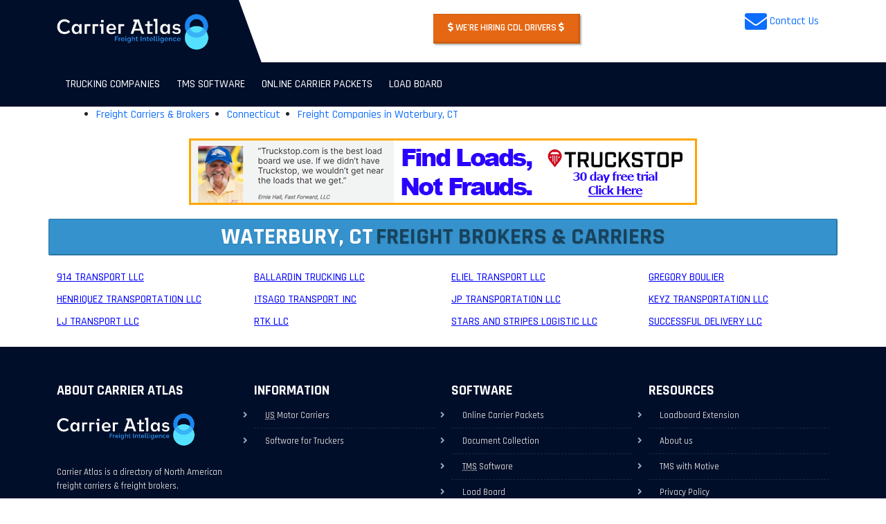

--- FILE ---
content_type: text/html; charset=UTF-8
request_url: https://carrieratlas.com/ct/waterbury/
body_size: 4174
content:
<!DOCTYPE html>
<html lang="en">
	<head>
		<script async src="https://www.googletagmanager.com/gtag/js?id=G-DSN6488HD0"></script><script>
window.dataLayer = window.dataLayer || [];
function gtag(){dataLayer.push(arguments);}
gtag('js', new Date());
gtag('config', 'G-DSN6488HD0');</script>
<script>
    (function(c,l,a,r,i,t,y){
        c[a]=c[a]||function(){(c[a].q=c[a].q||[]).push(arguments)};
        t=l.createElement(r);t.async=1;t.src="https://www.clarity.ms/tag/"+i;
        y=l.getElementsByTagName(r)[0];y.parentNode.insertBefore(t,y);
    })(window, document, "clarity", "script", "f5918mncu0");
</script>
<meta charset="utf-8">
<base href="https://carrieratlas.com/">
<meta http-equiv="X-UA-Compatible" content="IE=edge">
<link rel="icon" href="https://carrieratlas.com/favicon.ico" type="image/x-icon">
<link rel="shortcut icon" type="image/x-icon" href="https://carrieratlas.com/favicon.png">
<meta name="viewport" content="width=device-width, initial-scale=1">
<!-- [if lt IE 9]>
<script src="js/html5shiv.min.js"></script>
<script src="js/respond.min.js"></script>
<![endif] -->
<link href="https://cdn.jsdelivr.net/npm/bootstrap@5.3.0-alpha1/dist/css/bootstrap.min.css" rel="stylesheet" integrity="sha384-GLhlTQ8iRABdZLl6O3oVMWSktQOp6b7In1Zl3/Jr59b6EGGoI1aFkw7cmDA6j6gD" crossorigin="anonymous">
<link rel="stylesheet" href="https://fonts.googleapis.com/css?family=Rajdhani:500,600,700">
<link rel="stylesheet" href="https://carrieratlas.com/pure.css?1">
<style>
@media (max-width: 768px) {
	#hiring {
		position: fixed;
		z-index: 999;
		/*top:88px;
		left: 50%;
		margin-left: -100px*/
		width: 100%;
		margin: 0;
		left: 0;
		text-align: center;
		top: 0;

	}
	.site-header{
		margin-top: 35px;
	}
}
/* and (max-width: 2048px) */
@media (min-width: 768px){
	.logo-header{
		padding-top:20px
	}
	#hiring {
		position: absolute;
		z-index: 999;
		top: 20px;
		left: 49%;
	}
}
/* post bs upgrade */
.navbar{
	padding:0
}
</style>		<meta name="keywords" content="freight carriers, freight brokers, Waterbury, Connecticut, freight companies, trucking companies">
		<meta name="author" content="Carrier Atlas">
		<meta name="robots" content="index,follow">
		<meta name="description" content="Waterbury, Connecticut freight carriers, brokers and truck drivers. These are all active and authorized motor carriers located in Waterbury, Connecticut (CT)">
		<title>Waterbury, CT Freight Carriers &amp; Brokers in Waterbury, Connecticut</title>
	</head>
	<body>		
		<main id="top">
			<header class="site-header header-style-6">
	<div class="main-bar header-middle">
		<div class="container">
			<div class="logo-header">
				<a href="https://carrieratlas.com/" title="Truckload Freight Software">
					<img src="https://carrieratlas.com/carrieratlas-tms.png" width="216" height="51" alt="Freight Carriers and Freight Brokers">
				</a>
			</div>
			<div class="header-info">
				<div class="icon-content">
					<a href="https://carrieratlas.com/contact.php" title="Contact Carrier Atlas"><span class="fas fa-envelope fa-2x"></span> Contact Us</a>
				</div>
			</div>
		</div>
	</div>
	<nav class="sticky-top navbar navbar-expand-sm navbar-dark">
		<div class="main-bar header-botton">
			<div class="container">
				<button class="navbar-toggler" type="button" data-bs-toggle="collapse" data-bs-target=".header-nav">
					<span class="navbar-toggler-icon"></span>
				</button>
				<div class="header-nav collapse navbar-collapse">
					<ul class="nav navbar-nav">
						<li class="nav-item"><a class="nav-link" href="https://carrieratlas.com/" title="Freight Carriers &amp; Brokers">Trucking Companies</a></li>
						<li class="nav-item"><a class="nav-link" href="https://carrieratlas.com/transportation-management-systems.php" title="Transportation Management System">TMS Software</a></li>
						<li class="nav-item"><a class="nav-link" href="https://carrieratlas.com/carrier-packets.php" title="Carrier Packets Online">Online Carrier Packets</a></li>
						<!--<li class="nav-item"><a class="nav-link" href="https://carrieratlas.com/document-collection.php" title="Document Collection Software">Document Collection</a></li>
						<li class="nav-item"><a class="nav-link" href="https://carrieratlas.com/freight-brokers.php" title="Freight Brokers">Freight Brokers</a></li>-->
						<li class="nav-item"><a class="nav-link" href="https://carrieratlas.com/loadboard.php" title="Load Board">Load Board</a></li>
					</ul>
				</div>
			</div>
		</div>
	</nav>
</header>
<a id="hiring" title="Hiring CDL Drivers" href="https://carrieratlas.com/hiring.php" class="side-button site-button orange text-uppercase font-weight-600"><i class="fas fa-dollar-sign"></i> We're Hiring CDL Drivers <i class="fas fa-dollar-sign"></i></a>					<div class="container">
						<div class="row">

							<div class="col-sm-12">
								<ol id="breadcrumbs" class="p-b10" itemscope itemtype="http://schema.org/BreadcrumbList">
								<li itemprop="itemListElement" itemscope itemtype="http://schema.org/ListItem">
									<meta itemprop="position" content="1">
									<a itemscope itemtype="http://schema.org/Thing" itemprop="item" href="https://carrieratlas.com/" id="https://carrieratlas.com/">
									<span itemprop="name">Freight Carriers & Brokers</span>
									</a>
								</li>
								<li itemprop="itemListElement" itemscope itemtype="http://schema.org/ListItem">
									<meta itemprop="position" content="2">
									<a itemscope itemtype="http://schema.org/Thing" itemprop="item" href="https://carrieratlas.com/ct/" id="https://carrieratlas.com/ct/">
									<span itemprop="name">Connecticut</span>
									</a>
								</li>
								<li itemprop="itemListElement" itemscope itemtype="http://schema.org/ListItem">
									<meta itemprop="position" content="3">
									<a itemscope itemtype="http://schema.org/Thing" itemprop="item" href="https://carrieratlas.com/ct/waterbury/" id="https://carrieratlas.com/ct/waterbury/">
									<span itemprop="name">Freight Companies in Waterbury, CT</span>
									</a>
								</li>
								</ol>
							</div>
						</div>
						<div class="row">
									<div class="col text-center">
										<a href="https://partners.truckstop.com/0rilpu8pioki-085c1a" rel="nofollow">
	<img src="https://carrieratlas.com/img/truckstopad1_carrier.png" alt="30 day free trial at truckstop" style="border:3px;border-color: orange;border-style:solid;margin:20px 10px 20px 10px;">
</a>									</div>
								</div>
						<div class="row">
							<div class="col-sm-12 carrier-heading text-center">
								<h1>Waterbury, CT</h1> 
								<h2>Freight Brokers &amp; Carriers</h2>
							</div>
						</div>
						<div class="row">
							<div class="col-sm-12">
								<ul class="row list-unstyled"><li class="col-xs-12 col-sm-6 col-md-4 col-lg-3 mb-2"><a class="old-click" href="https://carrieratlas.com/ct/waterbury/914-transport-llc/" title="914 TRANSPORT LLC a Waterbury, Connecticut Carrier">914 TRANSPORT LLC</a></li><li class="col-xs-12 col-sm-6 col-md-4 col-lg-3 mb-2"><a class="old-click" href="https://carrieratlas.com/ct/waterbury/ballardin-trucking-llc/" title="BALLARDIN TRUCKING LLC a Waterbury, Connecticut Carrier">BALLARDIN TRUCKING LLC</a></li><li class="col-xs-12 col-sm-6 col-md-4 col-lg-3 mb-2"><a class="old-click" href="https://carrieratlas.com/ct/waterbury/eliel-transport-llc/" title="ELIEL TRANSPORT LLC a Waterbury, Connecticut Carrier">ELIEL TRANSPORT LLC</a></li><li class="col-xs-12 col-sm-6 col-md-4 col-lg-3 mb-2"><a class="old-click" href="https://carrieratlas.com/ct/waterbury/gregory-boulier/" title="GREGORY BOULIER a Waterbury, Connecticut Carrier">GREGORY BOULIER</a></li><li class="col-xs-12 col-sm-6 col-md-4 col-lg-3 mb-2"><a class="old-click" href="https://carrieratlas.com/ct/waterbury/henriquez-transportation-llc/" title="HENRIQUEZ TRANSPORTATION LLC a Waterbury, Connecticut Carrier">HENRIQUEZ TRANSPORTATION LLC</a></li><li class="col-xs-12 col-sm-6 col-md-4 col-lg-3 mb-2"><a class="old-click" href="https://carrieratlas.com/ct/waterbury/itsago-transport-inc/" title="ITSAGO TRANSPORT INC a Waterbury, Connecticut Carrier">ITSAGO TRANSPORT INC</a></li><li class="col-xs-12 col-sm-6 col-md-4 col-lg-3 mb-2"><a class="old-click" href="https://carrieratlas.com/ct/waterbury/jp-transportation-llc/" title="JP TRANSPORTATION LLC a Waterbury, Connecticut Carrier">JP TRANSPORTATION LLC</a></li><li class="col-xs-12 col-sm-6 col-md-4 col-lg-3 mb-2"><a class="old-click" href="https://carrieratlas.com/ct/waterbury/keyz-transportation-llc/" title="KEYZ TRANSPORTATION LLC a Waterbury, Connecticut Carrier">KEYZ TRANSPORTATION LLC</a></li><li class="col-xs-12 col-sm-6 col-md-4 col-lg-3 mb-2"><a class="old-click" href="https://carrieratlas.com/ct/waterbury/lj-transport-llc/" title="LJ TRANSPORT LLC a Waterbury, Connecticut Carrier">LJ TRANSPORT LLC</a></li><li class="col-xs-12 col-sm-6 col-md-4 col-lg-3 mb-2"><a class="old-click" href="https://carrieratlas.com/ct/waterbury/rtk-llc/" title="RTK LLC a Waterbury, Connecticut Carrier">RTK LLC</a></li><li class="col-xs-12 col-sm-6 col-md-4 col-lg-3 mb-2"><a class="old-click" href="https://carrieratlas.com/ct/waterbury/stars-and-stripes-logistic-llc/" title="STARS AND STRIPES LOGISTIC LLC a Waterbury, Connecticut Carrier">STARS AND STRIPES LOGISTIC LLC</a></li><li class="col-xs-12 col-sm-6 col-md-4 col-lg-3 mb-2"><a class="old-click" href="https://carrieratlas.com/ct/waterbury/successful-delivery-llc/" title="SUCCESSFUL DELIVERY LLC a Waterbury, Connecticut Carrier">SUCCESSFUL DELIVERY LLC</a></li></ul>							</div>
						</div>
			
			</div>
			<footer class="site-footer footer-dark">
	<div class="footer-top">
		<div class="container">
			<div class="row">
				<div class="col-md-3 col-sm-6">
					<div class="widget widget_about text-white">
						<h4 class="widget-title">About Carrier Atlas</h4>
						<div class="logo-footer clearfix p-b15">
							<a href="https://carrieratlas.com/" title="Spokane Freight Company">
							<img src="https://carrieratlas.com/carrieratlas-tms.png" width="216" height="51" alt="Freight Carriers and Brokers">
							</a>
						</div>
						<p>Carrier Atlas is a directory of North American freight carriers &amp; freight brokers.</p>
					</div>
				</div>
				<div class="col-md-3 col-sm-6">
					<div class="widget widget_services text-white">
						<h4 class="widget-title">Information</h4>
						<ul class="list-group list-group-flush">
							<li class="list-group-item bg-transparent"><span class="fa-li"><i class="fas fa-angle-right"></i></span><a href="https://carrieratlas.com/" title="United States Motor Carrier Directory"><abbr title="United States">US</abbr> Motor Carriers</a></li>
							<!--<li class="list-group-item bg-transparent"><span class="fa-li"><i class="fas fa-angle-right"></i></span><a href="https://carrieratlas.com/flatbed-tarping.php" title="Tarping a Flatbed Load">Flatbed Tarping</a></li>-->
							<!--<li class="list-group-item bg-transparent"><span class="fa-li"><i class="fas fa-angle-right"></i></span><a href="https://carrieratlas.com/truckstops.php" title="Truckstops">Truckstops</a></li>-->
							<li class="list-group-item bg-transparent"><span class="fa-li"><i class="fas fa-angle-right"></i></span><a href="https://carrieratlas.com/trucking-software.php" title="Trucker Software">Software for Truckers</a></li>
							</ul>
					</div>
				</div>
				<div class="col-md-3 col-sm-6">
					<div class="widget widget_services text-white clearfix">
						<h4 class="widget-title">Software</h4>
						<ul class="list-group list-group-flush">
							<li class="list-group-item bg-transparent"><span class="fa-li"><i class="fas fa-angle-right"></i></span><a href="https://carrieratlas.com/carrier-packets.php" title="Carrier Packets Online">Online Carrier Packets</a></li>
							<li class="list-group-item bg-transparent"><span class="fa-li"><i class="fas fa-angle-right"></i></span><a href="https://carrieratlas.com/document-collection.php" title="Document Collection Software">Document Collection</a></li>
							<li class="list-group-item bg-transparent"><span class="fa-li"><i class="fas fa-angle-right"></i></span><a href="https://carrieratlas.com/transportation-management-systems.php" title="Best TMS Software"><abbr title="Transportation Management System">TMS</abbr> Software</a></li>
							<li class="list-group-item bg-transparent"><span class="fa-li"><i class="fas fa-angle-right"></i></span><a href="https://carrieratlas.com/loadboard.php" title="Load Board">Load Board</a></li>
						</ul>
					</div>
				</div>
				<div class="col-md-3 col-sm-6">
					<div class="widget widget_services text-white clearfix">
						<h4 class="widget-title">Resources</h4>
						<ul class="list-group list-group-flush">
							<!--<li class="list-group-item bg-transparent"><span class="fa-li"><i class="fas fa-angle-right"></i></span><a href="https://carrieratlas.com/freight-brokers.php" title="Freight Brokers">Freight Brokers</a></li>-->
							<!--<li class="list-group-item bg-transparent"><span class="fa-li"><i class="fas fa-angle-right"></i></span><a href="https://carrieratlas.com/trucking-carriers.php" title="Truckload Carriers">Trucking Companies</a></li>-->
							
<li class="list-group-item bg-transparent"><span class="fa-li"><i class="fas fa-angle-right"></i></span><a href="https://loadboard.ninjatms.com/" title="Truckstop & DAT Extension">Loadboard Extension</a></li>
<li class="list-group-item bg-transparent"><span class="fa-li"><i class="fas fa-angle-right"></i></span><a href="https://carrieratlas.com/about-us.php" title="Freight Brokers">About us</a></li>
							<li class="list-group-item bg-transparent"><span class="fa-li"><i class="fas fa-angle-right"></i></span><a href="https://carrieratlas.com/tms-integrated-motive.php" title="TMS With Motive">TMS with Motive</a></li>
							<li class="list-group-item bg-transparent"><span class="fa-li"><i class="fas fa-angle-right"></i></span><a href="https://carrieratlas.com/privacy.php" title="Privacy Policy">Privacy Policy</a></li>
						</ul>
					</div>
				</div>
			</div>
		</div>
	</div>
	<div class="footer-bottom">
		<div class="container p-t30">
			<div class="mt-footer-bot-center">
				<span class="copyrights-text">&copy; 2026 <a href="https://carrieratlas.com/" title="Home" style="color:#fff">Carrier Atlas</a>. All Rights Reserved.</span><br>
				<!--<small class="text-muted">Thu, 1/22/2026 @ 11:56:am</small>-->
			</div>
		</div>
	</div>
</footer><button class="scroltop"><span class="fas fa-arrow-up relative"></span></button>
		</main>
		<script src="https://code.jquery.com/jquery-2.2.4.min.js" integrity="sha256-BbhdlvQf/xTY9gja0Dq3HiwQF8LaCRTXxZKRutelT44=" crossorigin="anonymous"></script>
<script src="https://cdn.jsdelivr.net/npm/bootstrap@5.3.0-alpha1/dist/js/bootstrap.bundle.min.js" integrity="sha384-w76AqPfDkMBDXo30jS1Sgez6pr3x5MlQ1ZAGC+nuZB+EYdgRZgiwxhTBTkF7CXvN" crossorigin="anonymous"></script>
<script>
$(function(){
	document.getElementsByTagName("head")[0].insertAdjacentHTML("beforeend", "<link rel=\"stylesheet\" href=\"https://use.fontawesome.com/releases/v5.6.3/css/all.css\" />");
	$('#quote-form').on('submit',function(e){
		e.preventDefault()
		$.post('https://carrieratlas.com/_submit.php', $('#quote-form').serialize(), function(response){
			//console.log(response)
			//$('#quote-submit-notification').html(response)
			var oldhtml = $('#quote-submit-notification').html();
			$('#quote-submit-notification').html("<h4>Request For Quote has been Submitted!</h4><p>Someone from our office will contact you shortly.</p>")
			setTimeout(function(){ $('#quote-submit-notification').html(oldhtml); }, 30000)
		})
	})
	$('#contact-form').on('submit',function(e){
		e.preventDefault()
		$.post('https://carrieratlas.com/_submit.php', $('#contact-form').serialize(), function(response){
			//console.log(response)
			var oldhtml = $('#contact-submit-notification').html();
			$('#contact-submit-notification').html("<h3>Your message has been sent!</h3>");
			setTimeout(function(){ $('#contact-submit-notification').html(oldhtml); }, 30000)
		})
	})
	$('#carrier-pages').on('submit',function(e){
		e.preventDefault()
		let phone = $('input[name=phone').val();
		let email = $('input[name=email').val();
		if(email.length == 0 || phone.length == 0){
			alert("The phone and email fields must be filled")
		}
		else
		{
			$.post('https://carrieratlas.com/_submit.php', $('#carrier-pages').serialize(), function(response){
				//console.log(response)
				var oldhtml = $('#contact-submit-notification').html();
				$('#contact-submit-notification').html("<h3>Your message has been sent!</h3>");
				setTimeout(function(){ $('#contact-submit-notification').html(oldhtml); }, 30000)
			})
		}		
	})
})
</script>	<script defer src="https://static.cloudflareinsights.com/beacon.min.js/vcd15cbe7772f49c399c6a5babf22c1241717689176015" integrity="sha512-ZpsOmlRQV6y907TI0dKBHq9Md29nnaEIPlkf84rnaERnq6zvWvPUqr2ft8M1aS28oN72PdrCzSjY4U6VaAw1EQ==" data-cf-beacon='{"version":"2024.11.0","token":"c3c987b96648435abba16153a6a04c0c","r":1,"server_timing":{"name":{"cfCacheStatus":true,"cfEdge":true,"cfExtPri":true,"cfL4":true,"cfOrigin":true,"cfSpeedBrain":true},"location_startswith":null}}' crossorigin="anonymous"></script>
</body>
</html>

--- FILE ---
content_type: text/css
request_url: https://carrieratlas.com/pure.css?1
body_size: 4455
content:
a,a:focus,a:hover{text-decoration:none}h2,h3,h4{text-transform:uppercase}body{font-family:Rajdhani,sans-serif}footer,header,main,nav{display:block}ul,ul li{padding:0}h5,h6{font-family:Rajdhani,sans-serif;font-weight:700;color:#1a1a1a;margin-bottom:10px}h1 a,h2 a,h3 a,h4 a,h5 a,h6 a{color:#1a1a1a}h1 a:hover,h2 a:hover,h3 a:hover,h4 a:hover,h5 a:hover,h6 a:hover{color:#337ab7}h1{font-family:Rajdhani,sans-serif;font-weight:700;font-size:45px;line-height:50px;color:#3d474a}h2{font-family:Rajdhani,sans-serif;font-weight:700;font-size:35px;line-height:40px;color:#1a1a1a}h3{font-family:Rajdhani,sans-serif;font-weight:700;font-size:24px;line-height:30px;color:#1a1a1a;margin-bottom:20px}h4{font-family:Rajdhani,sans-serif;font-weight:700;font-size:20px;line-height:26px;color:#1a1a1a;margin-bottom:15px}h5{font-size:16px;line-height:22px}h6{font-size:14px;line-height:18px}p{line-height:24px}strong{font-weight:600}.text-left{text-align:left}.text-center{text-align:center}.text-right{text-align:right}.v-align-t{vertical-align:top}.v-align-m{vertical-align:middle}.v-align-b{vertical-align:bottom}.text-uppercase{text-transform:uppercase}.font-12{font-size:12px;line-height:18px}.font-14{font-size:14px;line-height:20px}.font-16{font-size:16px;line-height:22px}.font-18{font-size:18px;line-height:24px}.font-20{font-size:20px;line-height:26px}.font-22{font-size:22px;line-height:28px}.font-24{font-size:24px;line-height:30px}.font-26{font-size:26px;line-height:32px}.font-28{font-size:28px;line-height:34px}.font-30{font-size:30px;line-height:36px}.font-32{font-size:32px;line-height:38px}.font-34{font-size:34px;line-height:40px}.font-36{font-size:36px;line-height:42px}.font-38{font-size:38px;line-height:44px}.font-40{font-size:40px;line-height:46px}.font-42{font-size:42px;line-height:48px}.font-44{font-size:44px;line-height:50px}.font-46{font-size:46px;line-height:52px}.font-48{font-size:48px;line-height:54px}.font-50{font-size:50px;line-height:56px}.font-60{font-size:60px;line-height:66px}.font-70{font-size:70px;line-height:76px}.font-80{font-size:80 px;line-height:86px}@media only screen and (max-width:414px){.font-30,.font-32,.font-34,.font-36,h2{font-size:26px;line-height:32px}}.font-weight-300{font-weight:300}.font-weight-400{font-weight:400}.font-weight-500{font-weight:500}.font-weight-600{font-weight:600}.font-weight-700{font-weight:700}.font-weight-800{font-weight:800}.font-weight-900{font-weight:900}ol,ul{list-style-position:outside}.list-angle-right,.list-arrow,.list-check{margin:0 0 20px;padding:0;list-style:none}.list-angle-right li,.list-arrow li,.list-check li{padding:5px 5px 5px 20px;position:relative}.list-angle-right li:before,.list-arrow li:before,.list-check li:before{font-family:"Font Awesome 5 Free";position:absolute;left:0;top:4px;display:block;font-size:15px;color:#777}.list-angle-right li:before{content:"\f105"}.list-arrow li:before{content:"\f0da"}.list-check li:before{content:"\f00c"}ul.white li:before{color:#fff}ul.orange li:before{color:#f60}.p-a0{padding:0}.p-a5{padding:5px}.p-a10{padding:10px}.p-a15{padding:15px}.p-a20{padding:20px}.p-a25{padding:25px}.p-a30{padding:30px}.p-a40{padding:40px}.p-a50{padding:50px}.p-a60{padding:60px}.p-a70{padding:70px}.p-a80{padding:80px}.p-a90{padding:90px}.p-a100{padding:100px}.p-a110{padding:110px}.p-a120{padding:120px}.p-a130{padding:130px}.p-a140{padding:140px}.p-a150{padding:150px}.p-t0{padding-top:0}.p-t5{padding-top:5px}.p-t10{padding-top:10px}.p-t15{padding-top:15px}.p-t20{padding-top:20px}.p-t25{padding-top:25px}.p-t30{padding-top:30px}.p-t40{padding-top:40px}.p-t50{padding-top:50px}.p-t57{padding-top:57px}.p-t60{padding-top:60px}.p-t70{padding-top:70px}.p-t80{padding-top:80px}.p-t87{padding-top:87px}.p-t90{padding-top:90px}.p-t100{padding-top:100px}.p-t110{padding-top:110px}.p-t120{padding-top:120px}.p-t130{padding-top:130px}.p-t140{padding-top:140px}.p-t150{padding-top:150px}.p-b0{padding-bottom:0}.p-b5{padding-bottom:5px}.p-b10{padding-bottom:10px}.p-b15{padding-bottom:15px}.p-b20{padding-bottom:20px}.p-b25{padding-bottom:25px}.p-b30{padding-bottom:30px}.p-b40{padding-bottom:40px}.p-b50{padding-bottom:50px}.p-b57{padding-bottom:57px}.p-b60{padding-bottom:60px}.p-b70{padding-bottom:70px}.p-b80{padding-bottom:80px}.p-b87{padding-bottom:87px}.p-b90{padding-bottom:90px}.p-b100{padding-bottom:100px}.p-b110{padding-bottom:110px}.p-b120{padding-bottom:120px}.p-b130{padding-bottom:130px}.p-b140{padding-bottom:140px}.p-b150{padding-bottom:150px}.p-r0{padding-right:0}.p-r5{padding-right:5px}.p-r10{padding-right:10px}.p-r15{padding-right:15px}.p-r20,.p-r25{padding-right:20px}.p-r30{padding-right:30px}.p-r40{padding-right:40px}.p-r50{padding-right:50px}.p-r60{padding-right:60px}.p-r70{padding-right:70px}.p-r80{padding-right:80px}.p-r90{padding-right:90px}.p-r100{padding-right:100px}.p-r110{padding-right:110px}.p-r120{padding-right:120px}.p-r130{padding-right:130px}.p-r140{padding-right:140px}.p-r150{padding-right:150px}.m-a-1{margin:-1px}.m-a0{margin:0}.m-a5{margin:5px}.m-a10{margin:10px}.m-a15{margin:15px}.m-a20{margin:20px}.m-a25{margin:25px}.m-a30{margin:30px}.m-a40{margin:40px}.m-a50{margin:50px}.m-a60{margin:60px}.m-a70{margin:70px}.m-a80{margin:80px}.m-a90{margin:90px}.m-a100{margin:100px}.m-a110{margin:110px}.m-a120{margin:120px}.m-a130{margin:130px}.m-a140{margin:140px}.m-a150{margin:150px}.m-t0{margin-top:0}.m-t5{margin-top:5px}.m-t10{margin-top:10px}.m-t15{margin-top:15px}.m-t20{margin-top:20px}.m-t25{margin-top:25px}.m-t30{margin-top:30px}.m-t40{margin-top:40px}.m-t50{margin-top:50px}.m-t60{margin-top:60px}.m-t70{margin-top:70px}.m-t80{margin-top:80px}.m-t90{margin-top:90px}.m-t100{margin-top:100px}.m-t110{margin-top:110px}.m-t120{margin-top:120px}.m-t130{margin-top:130px}.m-t140{margin-top:140px}.m-t150{margin-top:150px}.m-b0{margin-bottom:0}.m-b5{margin-bottom:5px}.m-b10{margin-bottom:10px}.m-b15{margin-bottom:15px}.m-b20{margin-bottom:20px}.m-b25{margin-bottom:25px}.m-b30{margin-bottom:30px}.m-b40{margin-bottom:40px}.m-b50{margin-bottom:50px}.m-b60{margin-bottom:60px}.m-b70{margin-bottom:70px}.m-b80{margin-bottom:80px}.m-b90{margin-bottom:90px}.m-b100{margin-bottom:100px}.m-b110{margin-bottom:110px}.m-b120{margin-bottom:120px}.m-b130{margin-bottom:130px}.m-b140{margin-bottom:140px}.m-b150{margin-bottom:150px}.m-r0{margin-right:0}.m-r5{margin-right:5px}.m-r10{margin-right:10px}.m-r15{margin-right:15px}.m-r20{margin-right:20px}.m-r25{margin-right:25px}.m-r30{margin-right:30px}.m-r40{margin-right:40px}.m-r50{margin-right:50px}.m-r60{margin-right:60px}.m-r70{margin-right:70px}.m-r80{margin-right:80px}.m-r90{margin-right:90px}.m-r100{margin-right:100px}.m-r110{margin-right:110px}.m-r120{margin-right:120px}.m-r130{margin-right:130px}.m-r140{margin-right:140px}.m-r150{margin-right:150px}.relative{position:relative}.site-button{color:#fff;padding:10px 20px;display:inline-block;font-size:14px;cursor:pointer;outline:0;border-width:0;border-style:solid;border-color:transparent;line-height:1.42857;margin-left:-1px;text-decoration:none!important;text-transform:uppercase;font-weight:600}.site-button.text-uppercase{text-transform:uppercase}.button-sm{padding:5px 10px;font-size:12px}.site-button.orange{background-color:#e56713;color:#fff}.site-button.orange:active,.site-button.orange:focus,.site-button.orange:hover{background-color:#d55703;color:#fff}.site-button-link{display:inline-block;font-weight:600;position:relative;padding:5px 15px 5px 0;overflow:hidden}.site-button-link:after,.site-button-link:before{content:"";position:absolute;width:2px;height:100%;background-color:#a1a1a1;top:0;-webkit-transition:all .5s linear;-moz-transition:all .5s linear;-ms-transition:all .5s linear;-o-transition:all .5s linear;transition:all .5s linear;opacity:0}.site-button-link:before{right:0;-webkit-transform:translatex(-50%);-ms-transform:translatex(-50%);transform:translatex(-50%)}.site-button-link:after{left:0;-webkit-transform:translatex(50%);-ms-transform:translatex(50%);transform:translatex(50%)}.site-button-link.orange{color:#e56713}.site-button-link.orange:active,.site-button-link.orange:focus,.site-button-link.orange:hover{color:#d55703}.quote-left,.quote-right{position:relative}.quote-left:before,.quote-right:after{font-family:"Font Awesome 5 Free";position:absolute;z-index:10;top:15px}.quote-left:before{content:"\f10d";left:0}.quote-right:after{content:"\f10e";left:auto;right:0}.alert.alert-sm{padding:5px 15px;font-size:12px}.alert[class*=alert-] i{margin-right:8px}.alert[class*=alert-] ul{padding-left:25px;margin-top:10px}.alert[class*=alert-] ul li:before{color:#a94442}.size-full{max-width:100%;height:auto}@media only screen and (max-width:991px){.mt-post-text p:last-child{margin-bottom:0}}.date-style-2 .post-date{color:#fff;position:absolute;left:15px;top:15px;width:100px;text-align:center;z-index:1}.date-style-2 .post-date span,.date-style-2 .post-date strong{display:block;padding:10px 5px}.date-style-2 .post-date strong{font-size:60px;padding:10px 5px;position:relative;line-height:60px}.date-style-2 .post-date span{font-size:12px;background-color:#020d26;text-transform:uppercase}.date-style-2 .post-date .fa,.date-style-2 .post-date:after,.date-style-3 .post-date:after{display:none}@media only screen and (max-width:400px){.date-style-2 .post-date strong{font-size:30px;line-height:30px}}.post-navigation{background-color:#fff;padding:30px;border-bottom:2px solid #e3e3e3}.mt-link-pages{padding:20px 0 30px}.mt-link-pages a{color:#fff;padding:2px 6px;font-size:12px;font-weight:600;background-color:#ccc;margin:0 2px}.sticky-post{position:absolute;right:0;top:0;background:#77c04b;color:#fff;padding:10px 15px;text-transform:uppercase;font-weight:600}.side-bar .widget{margin-bottom:30px}@media only screen and (max-width:991px){.side-bar{margin-bottom:40px}}.date-style-3 .post-description-area{position:relative;padding-top:30px}.top-bar{color:#fff}.site-header{position:relative;z-index:999}@media only screen and (max-width:1200px){.site-header .container{width:auto;color:#fff}}.top-bar{padding:10px 0}.top-bar .fa{vertical-align:middle;background-color:rgba(0,0,0,.08);border:1px solid rgba(0,0,0,.01);padding:3px;width:22px;height:22px;text-align:center;border-radius:1px;-webkit-border-radius:1px;-moz-border-radius:1px}.logo-header{float:left;padding:0;width:220px;height:90px;position:relative;z-index:9;margin:0}@media only screen and (max-width:768px){.site-header .container{background-color:#010e2a!important}.logo-header{width:100%;height:auto}.logo-header a{display:block}.logo-header img{margin:auto;display:block;padding:5px}}.logo-footer{padding:0;max-width:200px;height:60px;margin:0 0 15px}.logo-header>a{vertical-align:middle}.logo-footer img,.logo-header img{max-width:100%;width:auto;height:auto;vertical-align:middle}.logo-footer img,.logo-footer>a{display:block}.main-bar{position:relative;width:100%}.main-bar::after{clear:both;content:"";display:table}.header-info{float:right;margin:15px 15px 0 0}@media only screen and (max-width:991px){.header-info>ul li{display:none}}.header-botton{background-color:#010e2a}.header-botton .header-nav .nav>li>a{padding:20px 12px;color:#fff}@media only screen and (max-width:991px){.header-botton .navbar-toggle{float:left;margin:9px 0;padding-left:0}}@media only screen and (max-width:768px){.header-botton .navbar-toggle{padding-left:7px}.site-header{background-color:#010e2a}.header-info{display:none}.header-botton .navbar-toggle{padding-left:0}}.navbar-toggle{border:none;padding:12px 10px;margin:24px -10px 24px 15px}.navbar-toggle .icon-bar{height:3px;border-radius:0;-webkit-border-radius:0}@media only screen and (max-width:480px){.navbar-toggle{margin-left:10px}}.header-nav{position:relative;padding:0}.header-nav .nav i{font-size:9px;margin-left:3px;margin-top:-3px;vertical-align:middle;opacity:.7}.header-nav .nav>li{margin:0;font-weight:400;position:relative;text-transform:uppercase}@media only screen and (max-width:768px){.header-nav .nav>li:first-child>a{padding-left:12px}}@media only screen and (max-width:991px){header .logo{display:block;padding:4px 0}.navbar-collapse.collapse.in{display:block!important}}.header-style-6 .logo-header{position:relative;z-index:1}.header-style-6 .logo-header:after{content:"";width:3000px;height:104%;background-color:#010e2a;position:absolute;right:-60px;top:0;z-index:-1;-ms-transform:skew(20deg);-webkit-transform:skew(20deg);transform:skew(20deg)}@media only screen and (max-width:768px){.header-style-6 .logo-header:after{display:none}}.site-footer .widget>.widget-title{margin-bottom:20px}.site-footer li,.site-footer p{font-size:13px;line-height:20px;color:#97a7c9}.site-footer{background-position:center;background-size:cover}.site-footer p{line-height:20px}.site-footer .widget ul{list-style:none;margin-top:5px}.site-footer .widget.widget_about ul li{margin-bottom:14px}.footer-top{padding:50px 0 6px}.footer-bottom{padding:0 0 30px;color:#d3d3d3;font-size:13px}.footer-bottom .copyrights-text{color:#d3d3d3}.footer-bottom .copyrights-nav{list-style:none;display:inline-block}.footer-bottom .copyrights-nav li{display:inline-block;margin-left:8px;margin-right:8px}.footer-bottom .copyrights-nav li:first-child{margin-left:0}.footer-bottom .copyrights-nav li:last-child{margin-right:0}.footer-bottom .copyrights-nav li:last-child:after{display:none}.footer-bottom .copyrights-nav li:after{content:"/";position:relative;right:-8px}.footer-bottom .copyrights-nav li a{color:#787878}.footer-bottom .copyrights-nav li a:active,.footer-bottom .copyrights-nav li a:focus,.footer-bottom .copyrights-nav li a:hover,.footer-bottom .copyrights-nav li.active a{color:#337ab7}.footer-dark .footer-top{background-color:#010e2a}.footer-dark .footer-bottom{background-color:#01091b}.footer-dark .footer-top h1,.footer-dark .footer-top h1 a,.footer-dark .footer-top h2,.footer-dark .footer-top h2 a,.footer-dark .footer-top h3,.footer-dark .footer-top h3 a,.footer-dark .footer-top h4,.footer-dark .footer-top h4 a,.footer-dark .footer-top h5,.footer-dark .footer-top h5 a,.footer-dark .footer-top h6,.footer-dark .footer-top h6 a{color:#fff}.footer-dark .footer-top .widget-title::before{border-color:#fff}.footer-dark .footer-top,.footer-dark .footer-top b,.footer-dark .footer-top p,.footer-dark .footer-top strong,.footer-dark .widget_meta ul li a,.footer-dark .widget_pages ul li a,.footer-dark .widget_services ul li a{color:#d3d3d3}.footer-dark .footer-top a:active,.footer-dark .footer-top a:focus,.footer-dark .footer-top a:hover{color:#337ab7}.footer-dark .footer-top p a{color:#3396d1}.footer-dark .footer-top .widget{margin-bottom:15px}@media only screen and (max-width:991px){.footer-dark .footer-top .widget{margin-bottom:35px}}footer .widget_meta ul li,footer .widget_pages ul li,footer .widget_services ul li{border-bottom:1px dashed rgba(102,102,102,.3)}footer .widget_meta ul li:last-child,footer .widget_pages ul li:last-child,footer .widget_services ul li:last-child{border-bottom:none}.site-footer .widget.widget_services ul{margin-top:-15px}.footer-bottom ul{margin:0}.mt-footer-bot-center,.mt-footer-bot-left,.mt-footer-bot-right{padding-left:15px;padding-right:15px}.mt-footer-bot-left{float:left}.mt-footer-bot-right{float:right}.mt-footer-bot-center{text-align:center}@media only screen and (max-width:991px){footer .container{width:100%}.col-md-3.col-sm-6.footer-col-4:nth-child(3){clear:both}.mt-footer-bot-left,.mt-footer-bot-right{float:none;text-align:center;padding-top:5px;padding-bottom:5px}.mt-footer-bot-right .copyrights-nav{float:none!important}}@media only screen and (max-width:767px){#footer .footer-4-col,.footer-bottom [class*=clo-]{width:100%}footer .container{width:100%;padding-bottom:30px}.footer-bottom{width:100%;padding:0}.footer-top{padding:50px 0 0}}button.scroltop{height:55px;width:55px;background:#fff;border:none;position:fixed;right:15px;bottom:15px;font-size:11px;line-height:16px;font-weight:700;text-transform:uppercase;outline:0;margin:0;padding:0;cursor:pointer;display:none;text-align:center;z-index:999;-webkit-border-radius:50%;border-radius:50%;-webkit-box-shadow:0 5px 5px rgb(0,0,0,.1);box-shadow:0 5px 5px rgb(0,0,0,.1)}.page-content,ul.contact-info li{position:relative}button.scroltop span{display:block;font-size:24px;line-height:24px}@media only screen and (max-width:480px){button.scroltop{font-size:7px;height:30px;width:30px;line-height:16px}button.scroltop span{font-size:10px;line-height:10px}}#bg{background-attachment:fixed;background-size:cover}.title-small{display:block;color:#7a959d;margin-bottom:15px}.banner-contact-row *,.text-white,.text-white .title-small,.text-white h1,.text-white h2,.text-white h3,.text-white h4,.text-white h5,.text-white h6,.text-white p{color:#fff}.banner-contact-row{height:300px;background-size:cover;background-position:center}.banner-contact-row .container{display:table;height:100%}.banner-contact-row h1{display:table-cell;vertical-align:middle}ul.contact-info li{padding:0 0 15px 25px;margin-bottom:15px;border-bottom:1px solid #e1e1e1;line-height:20px}ul.contact-info li:last-child{padding-bottom:0;margin-bottom:0;border-bottom:none}ul.contact-info li h4 ul.contact-info li h5,ul.contact-info li h6{margin:0 0 10px}ul.contact-info li p{line-height:20px;margin:0}ul.contact-info li .fa{position:absolute;left:0;top:2px;color:#3396d1;font-size:16px}.sticky{clear:both}.mt-info-has{position:absolute;bottom:0;left:0;width:100%;height:auto;padding:30px 40px 40px;opacity:0;margin-bottom:-100px;z-index:2}.mt-info-has.p-a15{padding:15px}.mt-info-has.p-a20{padding:20px}.mt-info-has.bg-white{background-color:rgba(255,255,255,.8)}.mt-info-has.bg-white h1,.mt-info-has.bg-white h1 a,.mt-info-has.bg-white h2,.mt-info-has.bg-white h2 a,.mt-info-has.bg-white h3,.mt-info-has.bg-white h3 a,.mt-info-has.bg-white h4,.mt-info-has.bg-white h4 a,.mt-info-has.bg-white h5,.mt-info-has.bg-white h5 a,.mt-info-has.bg-white h6,.mt-info-has.bg-white h6 a{color:#3d474a}.mt-info-has.bg-white .mt-info-has-text,.mt-info-has.bg-white p{color:#585858}.mt-info-has h1,.mt-info-has h2,.mt-info-has h3,.mt-info-has h4,.mt-info-has h5,.mt-info-has h6,.mt-info-has p,.mt-info-has-text{color:#fff}.mt-info-has .mt-info-has-text{margin-bottom:20px;line-height:24px}.clearfix::after{content:"";display:table;clear:both}.mt-nav{list-style:none;margin:0}.mt-nav-title{margin:0;padding:10px;border-bottom:1px solid #ddd;background:#f8f9f9}.bg-center{background-position:center}.bg-top-left{background-position:top left}.bg-top-right{background-position:top right}.bg-top-center{background-position:top center}.bg-bottom-left{background-position:bottom left}.bg-bottom-right{background-position:bottom right}.bg-bottom-center{background-position:bottom center}.bg-left-center{background-position:left}.bg-right-center{background-position:right}.bg-full-width{background-size:100% auto}.bg-full-height{background-size:auto 100%}@keyframes spin{from{transform:rotate(0)}to{transform:rotate(360deg)}}@-webkit-keyframes pulsate1{0%{-webkit-transform:scale(.7);transform:scale(.7);opacity:.3}100%{-webkit-transform:scale(.9);transform:scale(.9);opacity:.3;box-shadow:none}}@keyframes pulsate1{0%{-webkit-transform:scale(.7);transform:scale(.7);opacity:.3}100%{-webkit-transform:scale(.9);transform:scale(.9);opacity:.3;box-shadow:none}}.img-full{width:100%}#quote-submit{width:100%;display:block}button.scroltop{color:#ccc}input::placeholder,textarea::placeholder{opacity:.5}.old-click{color:#00f;text-decoration:underline}.site-button{border-width:1px 3px 3px 1px;border-color:rgba(0,0,0,.1);border-style:solid;box-shadow:2px 2px 2px rgba(0,0,0,.3);top:-2px}abbr[data-original-title],abbr[title]{border:none}abbr[title]{border:none}.carrier-heading h1{color:#fff}.carrier-heading h2{color:rgba(0,0,0,.5)}.carrier-heading h1,.carrier-heading h2{text-shadow:1px 1px 2px rgba(0,0,0,.1);font-size:34px;display:inline}.carrier-heading{background-color:#3692cc;border-width:1px 2px 2px 1px;border-radius:2px;color:#fff;border-style:solid;border-color:rgba(0,0,0,.2);margin-bottom:20px}h1,h2,h3,h4{color:#585858;text-transform:uppercase}#usa_image{margin:auto;display:block}li.left{list-style:none;float:left;width:25%;text-align:center;line-height:2.5em}.quote-widget{background-color:#f5f5f5;border-style:solid;border-width:1px;border-color:rgba(0,0,0,.1);border-radius:8px}.quote-widget ul{padding-top:20px;font-size:21px;line-height:2.5em}.widget-quick-form input,.widget-quick-form textarea{background-color:#fff}.widget h2{color:#6f6f6f}ol#breadcrumbs{list-style:disc}ol#breadcrumbs li{float:left;margin:0;padding:0;margin-left:25px}#inland-banner{font-weight:800;font-size:2em;line-height:58px;border-style:dashed;border-color:#ccc}.logo-header{background-color:#010e2a!important}.header-info .fa-envelope{vertical-align:middle}iframe{height:100%;width:100%}
.banner{
    border: 3px;
    border-color: orange;
    border-style: solid;
    margin: 5px;
}